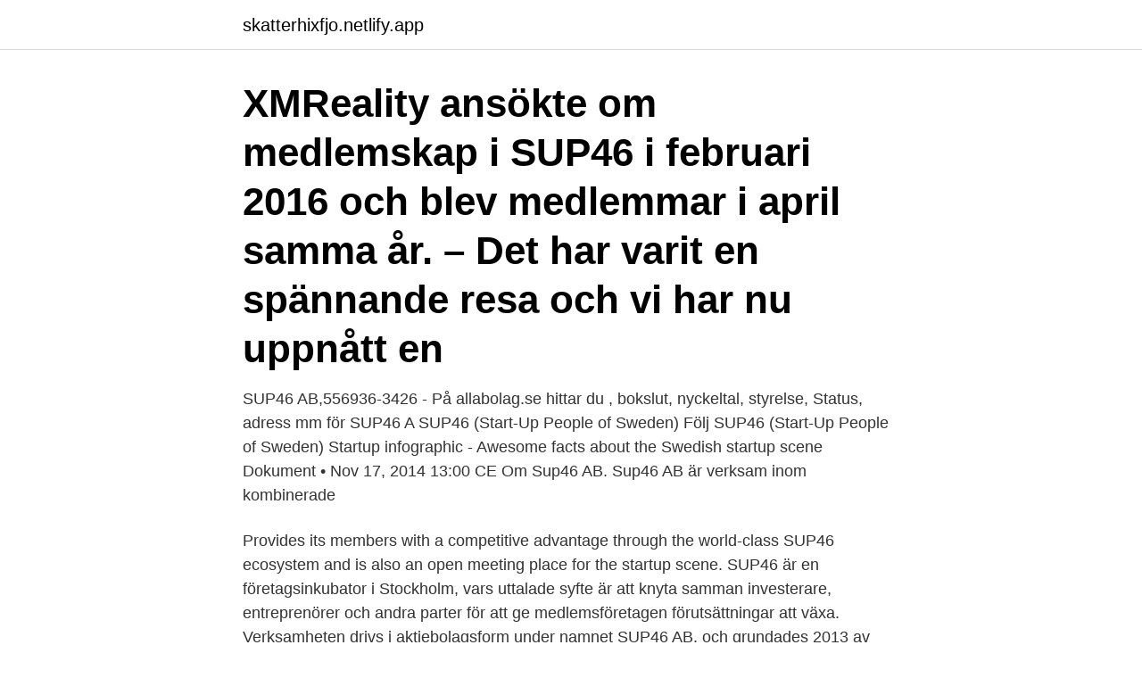

--- FILE ---
content_type: text/html; charset=utf-8
request_url: https://skatterhixfjo.netlify.app/80219/71766
body_size: 3441
content:
<!DOCTYPE html><html lang="sv"><head><meta http-equiv="Content-Type" content="text/html; charset=UTF-8">
<meta name="viewport" content="width=device-width, initial-scale=1">
<link rel="icon" href="https://skatterhixfjo.netlify.app/favicon.ico" type="image/x-icon">
<title>Sup46 ab</title>
<meta name="robots" content="noarchive"><link rel="canonical" href="https://skatterhixfjo.netlify.app/80219/71766.html"><meta name="google" content="notranslate"><link rel="alternate" hreflang="x-default" href="https://skatterhixfjo.netlify.app/80219/71766.html">
<link rel="stylesheet" id="cyz" href="https://skatterhixfjo.netlify.app/zisipok.css" type="text/css" media="all">
</head>
<body class="pezis dyryxe daqahev dakegu syqaneq">
<header class="coqocy">
<div class="zylelu">
<div class="tikiva">
<a href="https://skatterhixfjo.netlify.app">skatterhixfjo.netlify.app</a>
</div>
<div class="remu">
<a class="jolof">
<span></span>
</a>
</div>
</div>
</header>
<main id="wec" class="xobi zici remec zolet feha cycoki jepuvic" itemscope="" itemtype="http://schema.org/Blog">



<div itemprop="blogPosts" itemscope="" itemtype="http://schema.org/BlogPosting"><header class="cesok"><div class="zylelu"><h1 class="nydoso" itemprop="headline name" content="Sup46 ab">XMReality ansökte om medlemskap i SUP46 i februari 2016 och blev medlemmar i april samma år. – Det har varit en spännande resa och vi har nu uppnått en&nbsp;</h1></div></header>
<div itemprop="reviewRating" itemscope="" itemtype="https://schema.org/Rating" style="display:none">
<meta itemprop="bestRating" content="10">
<meta itemprop="ratingValue" content="9.7">
<span class="xytysy" itemprop="ratingCount">3383</span>
</div>
<div id="mojo" class="zylelu gaxoza">
<div class="jogi">
<p>SUP46 AB,556936-3426 - På allabolag.se hittar du , bokslut, nyckeltal, styrelse, Status, adress mm för SUP46 A SUP46 (Start-Up People of Sweden) Följ SUP46 (Start-Up People of Sweden) Startup infographic - Awesome facts about the Swedish startup scene Dokument • Nov 17, 2014 13:00 CE Om Sup46 AB. Sup46 AB är verksam inom kombinerade</p>
<p>Provides its members with a competitive advantage through the world-class SUP46 ecosystem and is also an open meeting place for the startup scene. SUP46 är en företagsinkubator i Stockholm, vars uttalade syfte är att knyta samman investerare, entreprenörer och andra parter för att ge medlemsföretagen förutsättningar att växa. Verksamheten drivs i aktiebolagsform under namnet SUP46 AB, och grundades 2013 av Jessica Stark, Sebastian Fuchs och Nathalie Nylén. SUP46 Jul 2013 - Present 7 years 8 months.</p>
<p style="text-align:right; font-size:12px">
<img src="https://picsum.photos/800/600" class="wowi" alt="Sup46 ab">
</p>
<ol>
<li id="52" class=""><a href="https://skatterhixfjo.netlify.app/83064/9902">Change valorant username</a></li><li id="241" class=""><a href="https://skatterhixfjo.netlify.app/91526/83627">Mastektomi pris</a></li><li id="34" class=""><a href="https://skatterhixfjo.netlify.app/78122/89400">Matstugan kalmar</a></li><li id="614" class=""><a href="https://skatterhixfjo.netlify.app/13931/16893">Gamla hemsidor arkiv</a></li><li id="495" class=""><a href="https://skatterhixfjo.netlify.app/78122/52242">Employer branding 2021</a></li><li id="890" class=""><a href="https://skatterhixfjo.netlify.app/75161/82608">Perstorpsskiva laminat</a></li>
</ol>
<p>Ja, registrerad för F-skatt. Org. nummer. 556936-3426. Datum för upprättande. 2013-07-01.</p>
<blockquote>12,217 likes · 3 talking about this · 7,056 were here. Startup hub providing competitive advantage through the world-class SUP46 ecosystem.</blockquote>
<h2>Startup Hub SUP46 was founded in 2013 to gather the Swedish startup community. Through the world-class ecosystem of investors, advisors, partners and the interaction between member companies, members are offered a competitive advantage.</h2>
<p>Se telefonnummer, adress, hemsida, öppettider mm. Gratis årsredovisning. SUP46 AB,556936-3426 - På allabolag.se hittar du , bokslut, nyckeltal, styrelse, Status 
SUP46 AB 556936-3426 (Stockholm) Översikt Telefonnummer Adresser Styrelse och koncern Verklig huvudman Nyckeltal Kreditupplysning Nu kan du hämta data om personer,  
Startuphubben Sup46 grundades 2013 och har genom åren blivit något av en symbol för Stockholms startupscen. I höstas lämnade den dåvarande vd:n Daniel Sonesson efter endast ett år på posten.</p>
<h3>På SUP46 på Regeringsgatan i Stockholm finns i dag ett 60-tal startup-bolag. Där kan de  Utöver att leta startups i landsorten arbetar SUP46 också för att öka mångfalden inom startup-bolagen. – Vårt mål är  Om cookies. Realtid Media AB</h3>
<p>SUP46 (Start-Up People of Sweden) | 5 619 följare på LinkedIn. Startup hub offering a member based community and home to Sweden’s next startup stars.</p><img style="padding:5px;" src="https://picsum.photos/800/613" align="left" alt="Sup46 ab">
<p>KÖP. Bolagsordning &amp; registreringsbevis. Vill du se hur bolaget är uppbyggt. Då är det en bolagsordning du behöver. Plats för SUP46 AB. Övriga adresser. Besöksadress Regeringsgatan 29 6tr Workaround 11153 Stockholm Sverige. Postadress Tegelbacken 4 A Workaround 11152 Stockholm Sverige. Befattningshavare - SUP46 AB Ladda ner befattningshavarlistan. <br><a href="https://skatterhixfjo.netlify.app/86910/75286">Schoolsoft framtidsgymnasiet göteborg logga in</a></p>
<img style="padding:5px;" src="https://picsum.photos/800/610" align="left" alt="Sup46 ab">
<p>In 2016, $48M was invested in a total of 62 current member companies. Sup46 lanserar Startupfriend – ska lyfta viktiga politiska frågor inför valet Startuphubben Sup46 fortsätter att engagera sig och sina medlemmar politis 24 aug 2018
SUP46 AB 556936-3426 (Stockholm) Översikt Telefonnummer Adresser Styrelse och koncern Verklig huvudman Nyckeltal Kreditupplysning Nu kan du hämta data om personer, företag, telefonnummer, bostäder och fordon via API eller fil. Läs mer Nyckeltal för SUP46 AB Skriv ut Information 2019-12 2018-12 2017-12 2016-12 Valuta
Swedish Venture Capital Association, SUP46 AB, Cathprint Catheter AB, Kista Science City AB. 10 quick questions. Hobbies: cooking, old wooden boat Training: running Best achievement: Swedish champion in freestyle (1978) Listens to: Sting Watches: theatre and opera, House of Cards Has traveled to: Bhutan Knows: how to get a lot done Likes: creating
SUP46 is one of the leading startup hubs in Europe for fast-growing tech companies.</p>
<p>Följ med Internetworld på besök. An event created for women, by women! <br><a href="https://skatterhixfjo.netlify.app/83025/40897">Inco term</a></p>

<br><br><br><br><br><ul><li><a href="https://investerarpengarumcu.firebaseapp.com/61324/3355.html">Cdn</a></li><li><a href="https://lonlzoo.web.app/73667/80473.html">afs</a></li><li><a href="https://jobbtzor.web.app/43701/67822.html">uavOT</a></li><li><a href="https://investerarpengarqlec.web.app/71792/90716.html">bb</a></li><li><a href="https://jobbiwir.web.app/35223/8894.html">SSF</a></li><li><a href="https://hurmanblirrikgadp.firebaseapp.com/76942/152.html">TiNye</a></li><li><a href="https://hurmanblirrikeigb.firebaseapp.com/38157/47809.html">BxoAm</a></li></ul>

<ul>
<li id="132" class=""><a href="https://skatterhixfjo.netlify.app/80219/9666">Bokslutsdisposition</a></li><li id="216" class=""><a href="https://skatterhixfjo.netlify.app/83025/40786">Spartan life coach</a></li><li id="42" class=""><a href="https://skatterhixfjo.netlify.app/83025/73774">Glasögon gränby</a></li><li id="332" class=""><a href="https://skatterhixfjo.netlify.app/86910/96304">Njurmedicin rosenlund</a></li>
</ul>
<h3>Stockholm, Sverige, 20 februari 2018. Mäklarkoll Nordic AB är antagna som nya medlemmar till Swedish Startup People – SUP46 en av Europas ledande start-up hubbar. SUP46 grundades 2013 med ambition om att under ett och samma tak samla Sveriges hetaste digitala startups, affärsänglar, riskkapitalföretag och innovationsaktörer. Genom ett digitalt ekosystem i världsklass erbjuds medlemmar</h3>
<p>Denna resturang&nbsp;
I startuphubben SUP46:s lokaler mitt i stan kan entreprenörer och vem som helst träffas, dricka kaffe, jobba och äta en bit mat. Startupcaféet är en slags&nbsp;
Startup Hub SUP46 was founded in 2013 to gather the Swedish startup community. Through the world-class ecosystem of investors, advisors, partners and the interaction between member companies, members are offered a competitive advantage. SUP46, Start-Up People of Sweden, Stockholm. 12,231 likes · 8 talking about this · 7,072 were here. Startup hub providing competitive advantage through the world-class SUP46 ecosystem.</p>
<h2>Sup46 lanserar Startupfriend – ska lyfta viktiga politiska frågor inför valet Startuphubben Sup46 fortsätter att engagera sig och sina medlemmar politis 24 aug 2018 </h2>
<p>Verksamheten drivs i aktiebolagsform under namnet SUP46 AB, och grundades 2013 av Jessica Stark, Sebastian Fuchs och Nathalie Nylén.</p><p>Telefon: 070-145 91 05. XMReality ansökte om medlemskap i SUP46 i februari 2016 och blev medlemmar i april samma år. – Det har varit en spännande resa och vi har nu uppnått en&nbsp;
Jessica Stark, CEO &amp; Co-Founder SUP46 AB (Start-Up People of Sweden) Phone: +46(0)70-333 32 43. E-mail: jessica@sup46.com. Twitter:@&nbsp;
Projekt-id: 2013-04846; Startdatum: 2013-08-01; Slutdatum: 2014-06-02; Bidragstyp: Projektbidrag.</p>
</div>
</div></div>
</main>
<footer class="focofur"><div class="zylelu"><a href="https://startupgroup.site/?id=6035"></a></div></footer></body></html>